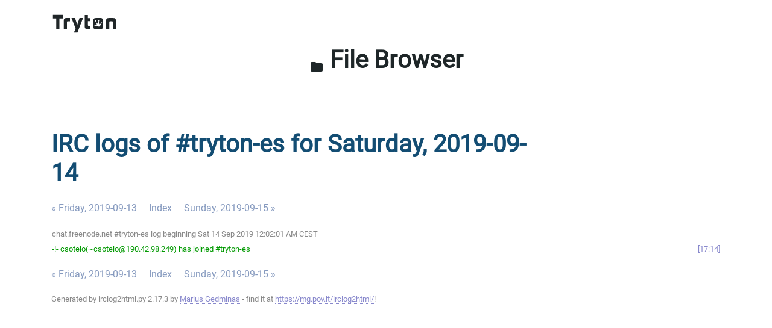

--- FILE ---
content_type: text/html
request_url: https://www.tryton.org/~irclog/es/2019-09-14.log.html
body_size: 1100
content:
<!DOCTYPE html>
<html lang="en">
    <head>
        <meta charset="utf-8"/>
        <meta http-equiv="X-UA-Compatible" content="IE=edge"/>
        <meta name="viewport" content="width=device-width, initial-scale=1"/>
        <link rel="stylesheet" href="https://cdn.tryton.org/static/css/main.css"/>
        <link rel="stylesheet" href="/theme/style.css"/>
    </head>
    <body>
        <div class="header">
            <nav class="navbar navbar-expand-lg navbar-light">
                <div class="container">
                    <a class="navbar-brand" href="//www.tryton.org/">
                        <picture>
                            <source srcset="https://cdn.tryton.org/static/images/tryton-white.svg" media="(prefers-color-scheme: dark)">
                            <img class="img-fluid" src="https://cdn.tryton.org/static/images/tryton-black.svg" width="110" height="32" alt="Tyton Home"/>
                        </picture>
                    </a>
                </div>
            </nav>
        </div>
        <div id="content" tabindex="-1">
            <div class="section text-center p-0">
                <div class="container">
                    <a class="h1 mb-0 position-relative z-1" href="/">
                        <span class="material-icons md-24">folder</span>
                        File Browser
                    </a>
                </div>
            </div>
            <section class="section">
                <div class="container">
                    <h1>
<!DOCTYPE html PUBLIC "-//W3C//DTD XHTML 1.0 Strict//EN"
          "http://www.w3.org/TR/xhtml1/DTD/xhtml1-strict.dtd">
<html>
<head>
  <meta http-equiv="Content-Type" content="text/html; charset=UTF-8" />
  <meta name="viewport" content="width=device-width, initial-scale=1">
  <title>IRC logs of #tryton-es for Saturday, 2019-09-14</title>
  <link rel="stylesheet" href="irclog.css" />
  <meta name="generator" content="irclog2html.py 2.17.3 by Marius Gedminas" />
  <meta name="version" content="2.17.3 - 2021-07-08" />
</head>
<body>
<h1>IRC logs of #tryton-es for Saturday, 2019-09-14</h1>
<div class="navigation"> <a href="2019-09-13.log.html">&#171; Friday, 2019-09-13</a> <a href="index.html">Index</a> <a href="2019-09-15.log.html">Sunday, 2019-09-15 &#187;</a> </div>
<table class="irclog">
<tr><td class="other" colspan="3">chat.freenode.net #tryton-es log beginning Sat 14 Sep 2019 12:02:01 AM CEST</td></tr>
<tr id="t2019-09-14T17:14:59"><td class="join" colspan="2">-!- csotelo(~csotelo@190.42.98.249) has joined #tryton-es</td><td><a href="#t2019-09-14T17:14:59" class="time">17:14</a></td></tr>
</table>
<div class="navigation"> <a href="2019-09-13.log.html">&#171; Friday, 2019-09-13</a> <a href="index.html">Index</a> <a href="2019-09-15.log.html">Sunday, 2019-09-15 &#187;</a> </div>

<div class="generatedby">
<p>Generated by irclog2html.py 2.17.3 by <a href="mailto:marius@pov.lt">Marius Gedminas</a>
 - find it at <a href="https://mg.pov.lt/irclog2html/">https://mg.pov.lt/irclog2html/</a>!</p>
</div>
</body>
</html>
                </div>
            </section>
        </div>
    </body>
    <script>
        document.querySelectorAll('table#list').forEach((el) => {
            el.classList.add('table');
            el.classList.add('table-hover');
        });
    </script>
</html>
